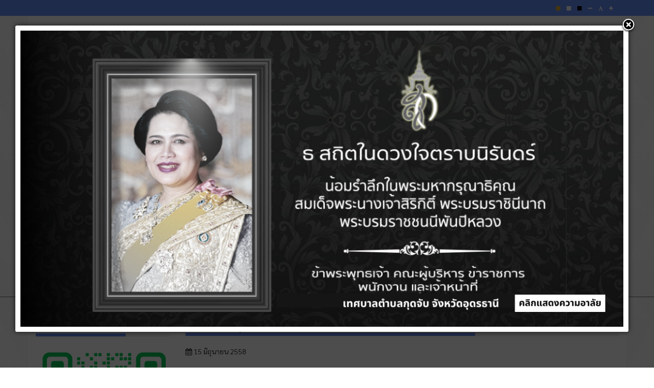

--- FILE ---
content_type: text/html; charset=utf-8
request_url: https://www.kudjub.go.th/form-download/37-2015-06-15-09-07-31.html
body_size: 16511
content:

<!DOCTYPE html>
<html lang="th-th" dir="ltr"
	  class='com_content view-article itemid-150 j39 mm-hover'>
<head>
<script src="//cdn.ckeditor.com/4.20.1/standard/ckeditor.js"></script>
	<base href="https://www.kudjub.go.th/form-download/37-2015-06-15-09-07-31.html" />
	<meta http-equiv="content-type" content="text/html; charset=utf-8" />
	<meta name="og:title" content="ผลิตภัณฑ์ชุมชน" />
	<meta name="og:type" content="article" />
	<meta name="og:url" content="https://www.kudjub.go.th/form-download/37-2015-06-15-09-07-31.html" />
	<meta name="og:site_name" content="เทศบาลตำบลกุดจับ" />
	<meta name="og:description" content="โครงการมาตรฐานผลิตภัณฑ์ชุมชน
ในสภาวการณ์ปัจจุบัน ผู้ประกอบการภายในประเทศมีอยู่หลายระดับ ทั้งที่เป็นผู้ประกอบการขนาดใหญ่ขนาดกลาง และขนาดย่อม ร่วมถึงผู้ผลิตในชุมชน ผู้ประกอบการบางรายสามารถผลิตสินค้าเพื่อส่งออกได้ แต่ยังมีผู้ประกอบการจำนวนมากที่เป็นผู้ประกอบการขนาดย่อมและผู้ผลิตในชุมชนที่ต้องการการพัฒนาและการส่งเสริมเพื่อยกระดับผลิตภัณฑ์ให้เป็นที่ยอมรับ กระทรวงตสาหกรรมจึงได้มอบหมายให้สำนักงานมาตรฐานผลิตภัณฑ์อุตสาหกรรมจัดทำโครงการมาตรฐานผลิตภัณฑ์ชุมชนขึ้นเพื่อเสริมสร้างให้ชุมชนนำภูมิปัญญาและทรัพยากรในท้องถิ่นมาผลิตเป็นผลิตภัณฑ์ที่มีคุณภาพ
โครงการมาตรฐานผลิตภัณฑ์ชุมชนให้การสนับสนุนในด้านการกำหนดมาตรฐานเพื่อใช้เป็นเกณฑ์ในการรับรองคุณภาพผลิตภัณฑ์ชุมชนให้เป็นที่ยอมรับและสามารถประกันคุณภาพให้ กับผู้บริโภคตลอดจนเป็นแนวทางที่เชื่อมโยงผลิตภัณฑ์จากชุมชนสู่ตลาดผู้บริโภคอย่างกว้างขวางทั้งในและต่างประเทศต่อไป
บทบาท สมอ. ตามโครงการ
บทบาท สมอ. ตามโครงการ
1. พิจารณากำหนด แก้ไข และยกเลิกมาตรฐานผลิตภัณฑ์ชุมชน
2. ให้การรับรองคุณภาพมาตรฐานผลิตภัณฑ์ชุมชนโดยการออกใบรับรองและการติดตามผลภายหลังได้การรับรองแล้ว
3. ส่งเสริม พัฒนา ประชาสัมพันธ์ เพื่อให้ข้อมูลและเพิ่มขีดความสามารถให้กับผู้ผลิตในชุมชน
4. แต่งตั้งคณะอนุกรรมการดำเนินการการตามที่ได้รับมอบหมาย
5. ติดตาม ประเมินผล และรายงานความก้าวหน้าการดำเนินงานให้กับคณะอนุกรรมการวิจัยพัฒนาคุณภาพ ผลิตภัณฑ์ และเทคโนโลยี ใน กอ.นตผ.แห่งชาติทราบทุกระยะ
6. ดำเนินการอื่น ๆ ที่เกี่ยวข้องตามที่กระทรวงอุตสาหกรรมมอบหมาย
วัตถุประสงค์
1. เป็นการนำภูมิปัญญาท้องถิ่นของไทยสู่สากล
2. ส่งเสริมและพัฒนาผลิตภัณฑ์ชุมชนที่เป็นเอกลักษณ์ของท้องถิ่น ให้มีคุณค่าและสามารถสร้างรายได้ให้แก่ชุมชน
3. ส่งเสริมและพัฒนาคุณภาพของผลิตภัณฑ์ชุมชนให้ได้รับการรับรอง และแสดงเครื่องหมายรับรอง
4. ส่งเสริมด้านการตลาดของผลิตภัณฑ์ให้เป็นที่ยอมรับอย่างแพร่หลายและสร้างความ มั่นใจให้กับผู้ผลิตระดับชุมชนในการทำผลิตภัณฑ์ที่มีคุณภาพ ตลอดจนผู้บริโภคทั้งในและต่างประเทศในการเลือกซื้อผลิตภัณฑ์ชุมชน
5. มุ่งเน้นให้มีการพัฒนาแบบยั่งยืน ยกระดับคุณภาพผลิตภัณฑ์ชุมชนให้เป็นไปตามมาตรฐาน และสอดคล้องตามนโยบายรัฐบาลในโครงการหนึ่งตำบล หนึ่งผลิตภัณฑ์" />
	<meta name="generator" content="Joomla! - Open Source Content Management" />
	<title>เทศบาลตำบลกุดจับ - ผลิตภัณฑ์ชุมชน</title>
	<link href="/templates/marvelic_abt/favicon.ico" rel="shortcut icon" type="image/vnd.microsoft.icon" />
	<link href="/templates/marvelic_abt/local/css/themes/blue/bootstrap.css" rel="stylesheet" type="text/css" />
	<link href="https://www.kudjub.go.th/plugins/system/floating_act_button/asset/css/materialize.min.css" rel="stylesheet" type="text/css" />
	<link href="https://cdnjs.cloudflare.com/ajax/libs/font-awesome/4.7.0/css/font-awesome.min.css" rel="stylesheet" type="text/css" />
	<link href="https://www.kudjub.go.th/plugins/content/pdf_embed/assets/css/style.css" rel="stylesheet" type="text/css" />
	<link href="https://www.kudjub.go.th/plugins/content/itpsocialbuttons/style.css" rel="stylesheet" type="text/css" />
	<link href="/media/system/css/modal.css?ec8045be72947dd77eb268c21b9fc37b" rel="stylesheet" type="text/css" />
	<link href="/templates/system/css/system.css" rel="stylesheet" type="text/css" />
	<link href="/templates/marvelic_abt/local/css/themes/blue/legacy-grid.css" rel="stylesheet" type="text/css" />
	<link href="/plugins/system/t3/base-bs3/fonts/font-awesome/css/font-awesome.min.css" rel="stylesheet" type="text/css" />
	<link href="/templates/marvelic_abt/local/css/themes/blue/template.css" rel="stylesheet" type="text/css" />
	<link href="/templates/marvelic_abt/local/css/themes/blue/megamenu.css" rel="stylesheet" type="text/css" />
	<link href="/templates/marvelic_abt/local/css/themes/blue/off-canvas.css" rel="stylesheet" type="text/css" />
	<link href="/templates/marvelic_abt/fonts/font-awesome/css/font-awesome.min.css" rel="stylesheet" type="text/css" />
	<link href="/templates/marvelic_abt/fonts/font-quark/css/stylesheet.css" rel="stylesheet" type="text/css" />
	<link href="https://www.kudjub.go.th/modules/mod_itpsocialbuttons/style.css" rel="stylesheet" type="text/css" />
	<link href="/plugins/system/gdpr/assets/css/cookieconsent.min.css" rel="stylesheet" type="text/css" />
	<style type="text/css">
 
	             	.navi{
	             		position:fixed !important;
	             		bottom:30px !important;right:30px !important;
	             		opacity: 0.9;
	             		
	             	}
	             	.navi:hover{
	             		opacity: 1;
	             	}
	             	.fixed-action-btn.navi ul{
	             		padding-left: 0px;
	             	}
	             	.btnclrm{
	             		background:#3672f5;
	             	}
	             	.btnclr1{
	             		background:#3f51b5;
	             	}
	             	.btnclr2{
	             		background:#32d600;
	             	}
	             	.btnclr3{
	             		background:#e91e63;
	             	}
	             	.btnclr4{
	             		background:#de7639;
	             	}
	             	
	             	.btn-floating:hover {
					    background-color: #1919d1;
					}

	              	.navi ul li{
	             		list-style: none;
	             	}
	               
#goog-gt-tt {display:none !important;}
.goog-te-banner-frame {display:none !important;}
.goog-te-menu-value:hover {text-decoration:none !important;}
body {top:0 !important;}
#google_translate_element2 {display:none!important;}

        a.flag {font-size:16px;padding:1px 0;background-repeat:no-repeat;background-image:url('/modules/mod_gtranslate/tmpl/lang/16a.png');}
        a.flag:hover {background-image:url('/modules/mod_gtranslate/tmpl/lang/16.png');}
        a.flag img {border:0;}
        a.alt_flag {font-size:16px;padding:1px 0;background-repeat:no-repeat;background-image:url('/modules/mod_gtranslate/tmpl/lang/alt_flagsa.png');}
        a.alt_flag:hover {background-image:url('/modules/mod_gtranslate/tmpl/lang/alt_flags.png');}
        a.alt_flag img {border:0;}
    div.cc-window.cc-floating{max-width:24em}@media(max-width: 639px){div.cc-window.cc-floating:not(.cc-center){max-width: none}}div.cc-window, span.cc-cookie-settings-toggler{font-size:16px}div.cc-revoke{font-size:16px}div.cc-settings-label,span.cc-cookie-settings-toggle{font-size:14px}div.cc-window.cc-banner{padding:1em 1.8em}div.cc-window.cc-floating{padding:2em 1.8em}input.cc-cookie-checkbox+span:before, input.cc-cookie-checkbox+span:after{border-radius:1px}div.cc-center,div.cc-floating,div.cc-checkbox-container,div.gdpr-fancybox-container div.fancybox-content,ul.cc-cookie-category-list li,fieldset.cc-service-list-title legend{border-radius:0px}div.cc-window a.cc-btn{border-radius:0px}
	</style>
	<script type="application/json" class="joomla-script-options new">{"csrf.token":"e0940fa6e791f0033da6f71e97531cd8","system.paths":{"root":"","base":""}}</script>
	<script src="https://www.kudjub.go.th/plugins/system/floating_act_button/asset/js/materialize.min.js" type="text/javascript"></script>
	<script src="/media/jui/js/jquery.min.js?ec8045be72947dd77eb268c21b9fc37b" type="text/javascript"></script>
	<script src="/media/jui/js/jquery-noconflict.js?ec8045be72947dd77eb268c21b9fc37b" type="text/javascript"></script>
	<script src="/media/jui/js/jquery-migrate.min.js?ec8045be72947dd77eb268c21b9fc37b" type="text/javascript"></script>
	<script src="/media/system/js/caption.js?ec8045be72947dd77eb268c21b9fc37b" type="text/javascript"></script>
	<script src="/plugins/system/t3/base-bs3/bootstrap/js/bootstrap.js?ec8045be72947dd77eb268c21b9fc37b" type="text/javascript"></script>
	<script src="/media/system/js/mootools-core.js?ec8045be72947dd77eb268c21b9fc37b" type="text/javascript"></script>
	<script src="/media/system/js/core.js?ec8045be72947dd77eb268c21b9fc37b" type="text/javascript"></script>
	<script src="/media/system/js/mootools-more.js?ec8045be72947dd77eb268c21b9fc37b" type="text/javascript"></script>
	<script src="/media/system/js/modal.js?ec8045be72947dd77eb268c21b9fc37b" type="text/javascript"></script>
	<script src="/plugins/system/t3/base-bs3/js/jquery.tap.min.js" type="text/javascript"></script>
	<script src="/plugins/system/t3/base-bs3/js/off-canvas.js" type="text/javascript"></script>
	<script src="/plugins/system/t3/base-bs3/js/script.js" type="text/javascript"></script>
	<script src="/plugins/system/t3/base-bs3/js/menu.js" type="text/javascript"></script>
	<script src="/plugins/system/t3/base-bs3/js/nav-collapse.js" type="text/javascript"></script>
	<script src="/plugins/system/gdpr/assets/js/cookieconsent.min.js" type="text/javascript" defer="defer"></script>
	<script src="/plugins/system/gdpr/assets/js/init.js" type="text/javascript" defer="defer"></script>
	<script src="/plugins/system/cleantalkantispam/js/ct-functions.js?1769770205" type="text/javascript"></script>
	<script src="https://moderate.cleantalk.org/ct-bot-detector-wrapper.js" type="text/javascript"></script>
	<script src="/plugins/system/cleantalkantispam/js/ct-external.js?1769770205" type="text/javascript"></script>
	<script type="text/javascript">


	        	document.addEventListener('DOMContentLoaded', function() {
			      	var elems = document.querySelectorAll('.fixed-action-btn');
			      	var instances = M.FloatingActionButton.init(elems, {
			        	direction: 'left',
			        	hoverEnabled: false,
			      	});
				});

	        jQuery(window).on('load',  function() {
				new JCaption('img.caption');
			});jQuery(function($){ initTooltips(); $("body").on("subform-row-add", initTooltips); function initTooltips (event, container) { container = container || document;$(container).find(".hasTooltip").tooltip({"html": true,"container": "body"});} });
		jQuery(function($) {
			SqueezeBox.initialize({});
			initSqueezeBox();
			$(document).on('subform-row-add', initSqueezeBox);

			function initSqueezeBox(event, container)
			{
				SqueezeBox.assign($(container || document).find('a.modal').get(), {
					parse: 'rel'
				});
			}
		});

		window.jModalClose = function () {
			SqueezeBox.close();
		};

		// Add extra modal close functionality for tinyMCE-based editors
		document.onreadystatechange = function () {
			if (document.readyState == 'interactive' && typeof tinyMCE != 'undefined' && tinyMCE)
			{
				if (typeof window.jModalClose_no_tinyMCE === 'undefined')
				{
					window.jModalClose_no_tinyMCE = typeof(jModalClose) == 'function'  ?  jModalClose  :  false;

					jModalClose = function () {
						if (window.jModalClose_no_tinyMCE) window.jModalClose_no_tinyMCE.apply(this, arguments);
						tinyMCE.activeEditor.windowManager.close();
					};
				}

				if (typeof window.SqueezeBoxClose_no_tinyMCE === 'undefined')
				{
					if (typeof(SqueezeBox) == 'undefined')  SqueezeBox = {};
					window.SqueezeBoxClose_no_tinyMCE = typeof(SqueezeBox.close) == 'function'  ?  SqueezeBox.close  :  false;

					SqueezeBox.close = function () {
						if (window.SqueezeBoxClose_no_tinyMCE)  window.SqueezeBoxClose_no_tinyMCE.apply(this, arguments);
						tinyMCE.activeEditor.windowManager.close();
					};
				}
			}
		};
		function popupAnywherecloseWindow(){
				SqueezeBox.close();
			}
			
	window.addEvent("load", function() {
	SqueezeBox.open('https://www.kudjub.go.th/images/banners/q-9.png',{handler: 'image', onUpdate:function(){setTimeout('popupAnywherecloseWindow();',5000);$('sbox-content').addEvent('click', function(){parent.window.location.href='https://kudjub.go.th/q9.html';});}});
	});var gdprConfigurationOptions = { complianceType: 'opt-in',
																			  cookieConsentLifetime: 365,
																			  cookieConsentSamesitePolicy: '',
																			  cookieConsentSecure: 0,
																			  disableFirstReload: 0,
																	  		  blockJoomlaSessionCookie: 1,
																			  blockExternalCookiesDomains: 0,
																			  externalAdvancedBlockingModeCustomAttribute: '',
																			  allowedCookies: '',
																			  blockCookieDefine: 1,
																			  autoAcceptOnNextPage: 0,
																			  revokable: 1,
																			  lawByCountry: 0,
																			  checkboxLawByCountry: 0,
																			  blockPrivacyPolicy: 0,
																			  cacheGeolocationCountry: 1,
																			  countryAcceptReloadTimeout: 1000,
																			  usaCCPARegions: null,
																			  dismissOnScroll: 0,
																			  dismissOnTimeout: 0,
																			  containerSelector: 'body',
																			  hideOnMobileDevices: 0,
																			  autoFloatingOnMobile: 0,
																			  autoFloatingOnMobileThreshold: 1024,
																			  autoRedirectOnDecline: 0,
																			  autoRedirectOnDeclineLink: '',
																			  showReloadMsg: 0,
																			  showReloadMsgText: 'Applying preferences and reloading the page...',
																			  defaultClosedToolbar: 0,
																			  toolbarLayout: 'basic',
																			  toolbarTheme: 'block',
																			  toolbarButtonsTheme: 'decline_first',
																			  revocableToolbarTheme: 'basic',
																			  toolbarPosition: 'bottom',
																			  toolbarCenterTheme: 'compact',
																			  revokePosition: 'revoke-top',
																			  toolbarPositionmentType: 1,
																			  positionCenterSimpleBackdrop: 0,
																			  positionCenterBlurEffect: 0,
																			  preventPageScrolling: 0,
																			  popupEffect: 'fade',
																			  popupBackground: '#3baedb',
																			  popupText: '#ffffff',
																			  popupLink: '#ffffff',
																			  buttonBackground: '#ffffff',
																			  buttonBorder: '#ffffff',
																			  buttonText: '#000000',
																			  highlightOpacity: '100',
																			  highlightBackground: '#333333',
																			  highlightBorder: '#ffffff',
																			  highlightText: '#ffffff',
																			  highlightDismissBackground: '#333333',
																		  	  highlightDismissBorder: '#ffffff',
																		 	  highlightDismissText: '#ffffff',
																			  hideRevokableButton: 0,
																			  hideRevokableButtonOnscroll: 0,
																			  customRevokableButton: 0,
																			  customRevokableButtonAction: 0,
																			  headerText: '<p>Cookies used on the website!</p>',
																			  messageText: 'เว็บไซต์นี้ใช้คุกกี้เพื่อให้แน่ใจว่าคุณได้รับประสบการณ์ที่ดีที่สุดบนเว็บไซต์ของเรา',
																			  denyMessageEnabled: 0, 
																			  denyMessage: 'You have declined cookies, to ensure the best experience on this website please consent the cookie usage.',
																			  placeholderBlockedResources: 0, 
																			  placeholderBlockedResourcesAction: '',
																	  		  placeholderBlockedResourcesText: 'You must accept cookies and reload the page to view this content',
																			  placeholderIndividualBlockedResourcesText: 'You must accept cookies from {domain} and reload the page to view this content',
																			  placeholderIndividualBlockedResourcesAction: 0,
																			  placeholderOnpageUnlock: 0,
																			  scriptsOnpageUnlock: 0,
																			  dismissText: 'Got it!',
																			  allowText: 'Allow cookies',
																			  denyText: 'Decline',
																			  cookiePolicyLinkText: 'Cookie policy',
																			  cookiePolicyLink: 'javascript:void(0)',
																			  cookiePolicyRevocableTabText: 'Cookie policy',
																			  privacyPolicyLinkText: 'Privacy policy',
																			  privacyPolicyLink: 'javascript:void(0)',
																			  enableGdprBulkConsent: 0,
																			  enableCustomScriptExecGeneric: 0,
																			  customScriptExecGeneric: '',
																			  categoriesCheckboxTemplate: 'cc-checkboxes-light',
																			  toggleCookieSettings: 0,
																			  toggleCookieSettingsLinkedView: 0,
 																			  toggleCookieSettingsLinkedViewSefLink: '/component/gdpr/',
																	  		  toggleCookieSettingsText: '<span class="cc-cookie-settings-toggle">Settings <span class="cc-cookie-settings-toggler">&#x25EE;</span></span>',
																			  toggleCookieSettingsButtonBackground: '#333333',
																			  toggleCookieSettingsButtonBorder: '#ffffff',
																			  toggleCookieSettingsButtonText: '#ffffff',
																			  showLinks: 0,
																			  blankLinks: '_blank',
																			  autoOpenPrivacyPolicy: 0,
																			  openAlwaysDeclined: 1,
																			  cookieSettingsLabel: 'Cookie settings:',
															  				  cookieSettingsDesc: 'Choose which kind of cookies you want to disable by clicking on the checkboxes. Click on a category name for more informations about used cookies.',
																			  cookieCategory1Enable: 0,
																			  cookieCategory1Name: 'Necessary',
																			  cookieCategory1Locked: 0,
																			  cookieCategory2Enable: 0,
																			  cookieCategory2Name: 'Preferences',
																			  cookieCategory2Locked: 0,
																			  cookieCategory3Enable: 0,
																			  cookieCategory3Name: 'Statistics',
																			  cookieCategory3Locked: 0,
																			  cookieCategory4Enable: 0,
																			  cookieCategory4Name: 'Marketing',
																			  cookieCategory4Locked: 0,
																			  cookieCategoriesDescriptions: {},
																			  alwaysReloadAfterCategoriesChange: 0,
																			  preserveLockedCategories: 0,
																			  reloadOnfirstDeclineall: 0,
																			  trackExistingCheckboxSelectors: '',
															  		  		  trackExistingCheckboxConsentLogsFormfields: 'name,email,subject,message',
																			  allowallShowbutton: 0,
																			  allowallText: 'Allow all cookies',
																			  allowallButtonBackground: '#ffffff',
																			  allowallButtonBorder: '#ffffff',
																			  allowallButtonText: '#000000',
																			  allowallButtonTimingAjax: 'fast',
																			  includeAcceptButton: 0,
																			  trackConsentDate: 0,
																			  optoutIndividualResources: 0,
																			  blockIndividualResourcesServerside: 0,
																			  disableSwitchersOptoutCategory: 0,
																			  allowallIndividualResources: 1,
																			  blockLocalStorage: 0,
																			  blockSessionStorage: 0,
																			  externalAdvancedBlockingModeTags: 'iframe,script,img,source,link',
																			  enableCustomScriptExecCategory1: 0,
																			  customScriptExecCategory1: '',
																			  enableCustomScriptExecCategory2: 0,
																			  customScriptExecCategory2: '',
																			  enableCustomScriptExecCategory3: 0,
																			  customScriptExecCategory3: '',
																			  enableCustomScriptExecCategory4: 0,
																			  customScriptExecCategory4: '',
																			  debugMode: 0
																		};var gdpr_ajax_livesite='https://www.kudjub.go.th/';var gdpr_enable_log_cookie_consent=1;
				const ctPublicData = {
					typeOfCookie: "simple_cookies"
				}
			var ct_setcookie = 1;ctSetCookie("ct_checkjs", "581126157", "0");
	</script>

	
<!-- META FOR IOS & HANDHELD -->
	<meta name="viewport" content="width=device-width, initial-scale=1.0, maximum-scale=1.0, user-scalable=no"/>
	<style type="text/stylesheet">
		@-webkit-viewport   { width: device-width; }
		@-moz-viewport      { width: device-width; }
		@-ms-viewport       { width: device-width; }
		@-o-viewport        { width: device-width; }
		@viewport           { width: device-width; }
	</style>
	<script type="text/javascript">
		//<![CDATA[
		if (navigator.userAgent.match(/IEMobile\/10\.0/)) {
			var msViewportStyle = document.createElement("style");
			msViewportStyle.appendChild(
				document.createTextNode("@-ms-viewport{width:auto!important}")
			);
			document.getElementsByTagName("head")[0].appendChild(msViewportStyle);
		}
		//]]>
	</script>
<meta name="HandheldFriendly" content="true"/>
<meta name="apple-mobile-web-app-capable" content="YES"/>
<!-- //META FOR IOS & HANDHELD -->



<!-- ACCESSIBILITY STYLE -->
<link rel="stylesheet" type="text/css" href="/templates/marvelic_abt/css/accessibility-style/default-style.css" />
<link rel="alternate stylesheet" type="text/css" media="screen" title="yellow-black" href="/templates/marvelic_abt/css/accessibility-style/yellow-black.css" />
<link rel="alternate stylesheet" type="text/css" media="screen" title="black-white" href="/templates/marvelic_abt/css/accessibility-style/black-white.css" />
<script src="/templates/marvelic_abt/js/styleswitch.js" type="text/javascript"></script>
<script type="text/javascript" language="javascript" src="/templates/marvelic_abt/js/jstorage.js"></script>
<script type="text/javascript" language="javascript" src="/templates/marvelic_abt/js/jquery.jfontsize-2.0.js"></script>
<!-- //ACCESSIBILITY STYLE -->



<!-- Le HTML5 shim and media query for IE8 support -->
<!--[if lt IE 9]>
<script src="//html5shim.googlecode.com/svn/trunk/html5.js"></script>
<script type="text/javascript" src="/plugins/system/t3/base-bs3/js/respond.min.js"></script>
<![endif]-->

<!-- You can add Google Analytics here or use T3 Injection feature -->
<style>
@import url('https://fonts.googleapis.com/css2?family=Sarabun');
</style>
</head>
<body>
<!-- Messenger ปลั๊กอินแชท Code -->
    <div id="fb-root"></div>

    <!-- Your ปลั๊กอินแชท code -->
    <div id="fb-customer-chat" class="fb-customerchat">
    </div>

    <script>
      var chatbox = document.getElementById('fb-customer-chat');
      chatbox.setAttribute("page_id", "377970662278017");
      chatbox.setAttribute("attribution", "biz_inbox");
    </script>

    <!-- Your SDK code -->
    <script>
      window.fbAsyncInit = function() {
        FB.init({
          xfbml            : true,
          version          : 'v12.0'
        });
      };

      (function(d, s, id) {
        var js, fjs = d.getElementsByTagName(s)[0];
        if (d.getElementById(id)) return;
        js = d.createElement(s); js.id = id;
        js.src = 'https://connect.facebook.net/en_US/sdk/xfbml.customerchat.js';
        fjs.parentNode.insertBefore(js, fjs);
      }(document, 'script', 'facebook-jssdk'));
    </script>

<div class="t3-wrapper"> <!-- Need this wrapper for off-canvas menu. Remove if you don't use of-canvas -->

  

<!-- TOP BAR -->
					<!-- ACCESSIBILITY CODE -->
			<nav id="accessibility-bar" class="navbar-fixed-top">
			  <div class="top-bar">
			  	<div class="container">
			  		<div class="row">
			     	 <div class="col-xs-12">
			          <ul class="accessibility-box nav nav-pills pull-right">
			            			            <li><a title="Change to yellow on black style" href="javascript:chooseStyle('yellow-black', 60)"><span class="fa fa-stop box-orange"></span></a></li>			            
			            <li><a title="Reset to default style" href="javascript:chooseStyle('none', 60)" checked="checked"><span class="fa fa-stop box-white"></span></a></li>
			            <li><a title="Change to black on white style" href="javascript:chooseStyle('black-white', 60)"><span class="fa fa-stop box-black"></span></a></li>
			            			            			            			            			            <li><a title="Change decrease font size" class="jfontsize-button" id="fontsize-minus" href="#" accesskey="D"><span class="fa fa-minus"></span></a></li>
			            <li><a title="Reset font size" class="jfontsize-button" id="fontsize-default" href="#" accesskey="Z"><span class="fa fa-font"></span></a></li>
			            <li><a title="Change increase font size" class="jfontsize-button" id="fontsize-plus" href="#" accesskey="A"><span class="fa fa-plus"></span></a></li>
			            			          </ul>
			      	</div>
			       </div>
			  	</div>
			  </div>
			</nav>
			<script type="text/javascript" language="javascript">
			  jQuery('.htmlbody').jfontsize({
			    btnMinusClasseId: '#fontsize-minus', // Defines the class or id of the decrease button
			    btnDefaultClasseId: '#fontsize-default', // Defines the class or id of default size button
			    btnPlusClasseId: '#fontsize-plus', // Defines the class or id of the increase button
			    btnMinusMaxHits: 1, // How many times the size can be decreased
			    btnPlusMaxHits: 3, // How many times the size can be increased
			    sizeChange: 3 // Defines the range of change in pixels
			  });
			</script>
			<!-- //ACCESSIBILITY CODE -->
		

<!-- HEADER -->
<header id="t3-header" class="container t3-header body-bg">
	<div class="row">

		<!-- LOGO -->
		<div class="col-xs-12 col-sm-12 logo">
			<div class="logo-image">
				<a href="/" title="เทศบาลตำบลกุดจับ">
											<img class="logo-img img-responsive" src="/images/abt/main/KJcover.png" alt="เทศบาลตำบลกุดจับ" />
															<span>เทศบาลตำบลกุดจับ</span>
				</a>
				<small class="site-slogan"></small>
			</div>
		</div>
		<!-- //LOGO -->

			</div>
</header>
<!-- //HEADER -->

  
<!-- MAIN NAVIGATION -->
<nav id="t3-mainnav" class="wrap navbar navbar-default t3-mainnav">
	<div class="container">
		<!-- Brand and toggle get grouped for better mobile display -->
		<div class="navbar-header">
											<button type="button" class="navbar-toggle" data-toggle="collapse" data-target=".t3-navbar-collapse">
					<span class="fa fa-bars"></span>
				</button>
					</div>
					<div class="t3-navbar-collapse navbar-collapse collapse"></div>
				<div class="t3-navbar navbar-collapse collapse">
			<div  class="t3-megamenu"  data-responsive="true">
<ul itemscope itemtype="http://www.schema.org/SiteNavigationElement" class="nav navbar-nav level0">
<li itemprop='name' class="home" data-id="101" data-level="1" data-class="home" data-xicon="fa fa-home">
<a itemprop='url' class="" href="/"   data-target="#"><span class="fa fa-home"></span>Home </a>

</li>
<li itemprop='name' class="dropdown mega" data-id="114" data-level="1">
<a itemprop='url' class=" dropdown-toggle" href="/2015-05-20-04-22-08.html"   data-target="#" data-toggle="dropdown">ข่าวประชาสัมพันธ์ <em class="caret"></em></a>

<div class="nav-child dropdown-menu mega-dropdown-menu"  ><div class="mega-dropdown-inner">
<div class="row">
<div class="col-xs-12 mega-col-nav" data-width="12"><div class="mega-inner">
<ul itemscope itemtype="http://www.schema.org/SiteNavigationElement" class="mega-nav level1">
<li itemprop='name'  data-id="208" data-level="2">
<a itemprop='url' class="" href="/2015-05-20-04-22-08/ลงนามถวายพระพร.html"   data-target="#">ลงนามถวายพระพร </a>

</li>
<li itemprop='name'  data-id="242" data-level="2">
<a itemprop='url' class="" href="/2015-05-20-04-22-08/ประกาศเทศบาลตำบลกุดจับ.html"   data-target="#">ประกาศเทศบาลตำบลกุดจับ </a>

</li>
</ul>
</div></div>
</div>
</div></div>
</li>
<li itemprop='name'  data-id="115" data-level="1">
<a itemprop='url' class="" href="/information-purchases.html"   data-target="#">ข่าวจัดซื้อจัดจ้าง </a>

</li>
<li itemprop='name' class="dropdown mega" data-id="118" data-level="1">
<a itemprop='url' class=" dropdown-toggle" href="/complaints.html"   data-target="#" data-toggle="dropdown">รับเรื่องร้องเรียน <em class="caret"></em></a>

<div class="nav-child dropdown-menu mega-dropdown-menu"  ><div class="mega-dropdown-inner">
<div class="row">
<div class="col-xs-12 mega-col-nav" data-width="12"><div class="mega-inner">
<ul itemscope itemtype="http://www.schema.org/SiteNavigationElement" class="mega-nav level1">
<li itemprop='name'  data-id="338" data-level="2">
<a itemprop='url' class="" href="/complaints/risk-way.html"   data-target="#">ร้องเรียนทุจริตและประพฤติมิชอบ </a>

</li>
</ul>
</div></div>
</div>
</div></div>
</li>
<li itemprop='name'  data-id="222" data-level="1">
<a itemprop='url' class="" href="/council.html"   data-target="#">กิจการสภา </a>

</li>
<li itemprop='name'  data-id="296" data-level="1">
<a itemprop='url' class="" href="/e-service-all.html"   data-target="#">E-Service </a>

</li>
<li itemprop='name'  data-id="119" data-level="1">
<a itemprop='url' class="" href="/contact.html"   data-target="#">ติดต่อเรา </a>

</li>
<li itemprop='name'  data-id="324" data-level="1">
<a itemprop='url' class="" href="/q-awebboard.html"   data-target="#">เว็บบอร์ด </a>

</li>
<li itemprop='name'  data-id="666" data-level="1">
<a itemprop='url' class="" href="/q9.html"   data-target="#">แสดงความอาลัยฯ </a>

</li>
</ul>
</div>

		</div>
	</div>
</nav>
<!-- //MAIN NAVIGATION -->


  
<div id="t3-mainbody" class="container t3-mainbody body-bg">
	<div class="row">

		<!-- MAIN CONTENT -->
		<div id="t3-content" class="t3-content col-xs-12 col-sm-8 col-sm-push-4 col-md-9 col-md-push-3">
						<div class="item-page" itemscope itemtype="http://schema.org/Article">
	<meta itemprop="inLanguage" content="th-TH" />
	

		
			<div class="page-header">
		<h2 itemprop="name">
							ผลิตภัณฑ์ชุมชน					</h2>
							</div>
					
				<dl class="article-info  muted">

		
			<dt class="article-info-term">
													รายละเอียด							</dt>

			
			
			
										<dd class="published hasTooltip" title="เผยแพร่เมื่อ: ">
				<i class="fa fa-calendar"></i>
				<time datetime="2015-06-15T16:07:31+07:00" itemprop="datePublished">
					15 มิถุนายน 2558          <meta  itemprop="datePublished" content="2015-06-15T16:07:31+07:00" />
          <meta  itemprop="dateModified" content="2015-06-15T16:07:31+07:00" />
				</time>
			</dd>
					
					
			
						</dl>
	
	
		
								<div itemprop="articleBody" class="articleBody_p">
		<p>โครงการมาตรฐานผลิตภัณฑ์ชุมชน</p>
<p>ในสภาวการณ์ปัจจุบัน ผู้ประกอบการภายในประเทศมีอยู่หลายระดับ ทั้งที่เป็นผู้ประกอบการขนาดใหญ่ขนาดกลาง และขนาดย่อม ร่วมถึงผู้ผลิตในชุมชน ผู้ประกอบการบางรายสามารถผลิตสินค้าเพื่อส่งออกได้ แต่ยังมีผู้ประกอบการจำนวนมากที่เป็นผู้ประกอบการขนาดย่อมและผู้ผลิตในชุมชนที่ต้องการการพัฒนาและการส่งเสริมเพื่อยกระดับผลิตภัณฑ์ให้เป็นที่ยอมรับ กระทรวงตสาหกรรมจึงได้มอบหมายให้สำนักงานมาตรฐานผลิตภัณฑ์อุตสาหกรรมจัดทำโครงการมาตรฐานผลิตภัณฑ์ชุมชนขึ้นเพื่อเสริมสร้างให้ชุมชนนำภูมิปัญญาและทรัพยากรในท้องถิ่นมาผลิตเป็นผลิตภัณฑ์ที่มีคุณภาพ</p>
<p>โครงการมาตรฐานผลิตภัณฑ์ชุมชนให้การสนับสนุนในด้านการกำหนดมาตรฐานเพื่อใช้เป็นเกณฑ์ในการรับรองคุณภาพผลิตภัณฑ์ชุมชนให้เป็นที่ยอมรับและสามารถประกันคุณภาพให้ กับผู้บริโภคตลอดจนเป็นแนวทางที่เชื่อมโยงผลิตภัณฑ์จากชุมชนสู่ตลาดผู้บริโภคอย่างกว้างขวางทั้งในและต่างประเทศต่อไป</p>
<p>บทบาท สมอ. ตามโครงการ</p>
<p><strong>บทบาท สมอ. ตามโครงการ</strong></p>
<p>1. พิจารณากำหนด แก้ไข และยกเลิกมาตรฐานผลิตภัณฑ์ชุมชน</p>
<p>2. ให้การรับรองคุณภาพมาตรฐานผลิตภัณฑ์ชุมชนโดยการออกใบรับรองและการติดตามผลภายหลังได้การรับรองแล้ว</p>
<p>3. ส่งเสริม พัฒนา ประชาสัมพันธ์ เพื่อให้ข้อมูลและเพิ่มขีดความสามารถให้กับผู้ผลิตในชุมชน</p>
<p>4. แต่งตั้งคณะอนุกรรมการดำเนินการการตามที่ได้รับมอบหมาย</p>
<p>5. ติดตาม ประเมินผล และรายงานความก้าวหน้าการดำเนินงานให้กับคณะอนุกรรมการวิจัยพัฒนาคุณภาพ ผลิตภัณฑ์ และเทคโนโลยี ใน กอ.นตผ.แห่งชาติทราบทุกระยะ</p>
<p>6. ดำเนินการอื่น ๆ ที่เกี่ยวข้องตามที่กระทรวงอุตสาหกรรมมอบหมาย</p>
<p><strong>วัตถุประสงค์</strong></p>
<p>1. เป็นการนำภูมิปัญญาท้องถิ่นของไทยสู่สากล</p>
<p>2. ส่งเสริมและพัฒนาผลิตภัณฑ์ชุมชนที่เป็นเอกลักษณ์ของท้องถิ่น ให้มีคุณค่าและสามารถสร้างรายได้ให้แก่ชุมชน</p>
<p>3. ส่งเสริมและพัฒนาคุณภาพของผลิตภัณฑ์ชุมชนให้ได้รับการรับรอง และแสดงเครื่องหมายรับรอง</p>
<p>4. ส่งเสริมด้านการตลาดของผลิตภัณฑ์ให้เป็นที่ยอมรับอย่างแพร่หลายและสร้างความ มั่นใจให้กับผู้ผลิตระดับชุมชนในการทำผลิตภัณฑ์ที่มีคุณภาพ ตลอดจนผู้บริโภคทั้งในและต่างประเทศในการเลือกซื้อผลิตภัณฑ์ชุมชน</p>
<p>5. มุ่งเน้นให้มีการพัฒนาแบบยั่งยืน ยกระดับคุณภาพผลิตภัณฑ์ชุมชนให้เป็นไปตามมาตรฐาน และสอดคล้องตามนโยบายรัฐบาลในโครงการหนึ่งตำบล หนึ่งผลิตภัณฑ์</p> <div class="itp-social-buttons-box"><div class="itp-sbb-nl"><div class="itp-sb-center"><a href="https://www.facebook.com/sharer.php?u=https%3A%2F%2Fwww.kudjub.go.th%2Fform-download%2F37-2015-06-15-09-07-31.html&amp;t=%E0%B8%9C%E0%B8%A5%E0%B8%B4%E0%B8%95%E0%B8%A0%E0%B8%B1%E0%B8%93%E0%B8%91%E0%B9%8C%E0%B8%8A%E0%B8%B8%E0%B8%A1%E0%B8%8A%E0%B8%99" title="Submit to Facebook" target="blank"><img src="https://www.kudjub.go.th/plugins/content/itpsocialbuttons/images/circular32/facebook.png" alt="Submit to Facebook" /></a><a href="https://plus.google.com/share?url=https%3A%2F%2Fwww.kudjub.go.th%2Fform-download%2F37-2015-06-15-09-07-31.html" title="Submit to Google Plus" target="blank" ><img src="https://www.kudjub.go.th/plugins/content/itpsocialbuttons/images/circular32/google.png" alt="Submit to Google Plus" /></a><a href="https://twitter.com/share?text=%E0%B8%9C%E0%B8%A5%E0%B8%B4%E0%B8%95%E0%B8%A0%E0%B8%B1%E0%B8%93%E0%B8%91%E0%B9%8C%E0%B8%8A%E0%B8%B8%E0%B8%A1%E0%B8%8A%E0%B8%99&amp;url=https%3A%2F%2Fwww.kudjub.go.th%2Fform-download%2F37-2015-06-15-09-07-31.html" title="Submit to Twitter" target="blank"><img src="https://www.kudjub.go.th/plugins/content/itpsocialbuttons/images/circular32/twitter.png" alt="Submit to Twitter" /></a><a href="/component/mailto/?tmpl=component&amp;template=marvelic_abt&amp;link=f8a776aa4b8071cdf42136f8c6eace286e3ac6f3" title="อีเมล" onclick="window.open(this.href,'win2','width=400,height=350,menubar=yes,resizable=yes'); return false;"><img src="/images/abt/social/mail.png" alt="Share with friends" title="Share with friends" /></a><a href="#" onclick="window.print();return false;"><img src="/images/abt/social/print.png" alt="Print this page" title="Print this page" /></a></div><div class="itp-sb-clear-both"></div></div></div>	</div>

	
						</div>


		</div>
		<!-- //MAIN CONTENT -->

		<!-- SIDEBAR LEFT -->
		<div class="t3-sidebar t3-sidebar-left col-xs-12 col-sm-4 col-sm-pull-8 col-md-3 col-md-pull-9 ">
			<div class="t3-module module " id="Mod178"><div class="module-inner"><h3 class="module-title "><span>line official Account</span></h3><div class="module-ct">

<div class="custom"  >
	<p><img src="https://qr-official.line.me/gs/M_400mfiuq_GW.png?oat_content=qr" width="268" height="268" /></p>
<p><a href="https://lin.ee/LcPkcnz"><img src="https://scdn.line-apps.com/n/line_add_friends/btn/th.png" alt="เพิ่มเพื่อน" width="242" height="75" border="0" /></a></p></div>
</div></div></div><div class="t3-module module " id="Mod91"><div class="module-inner"><h3 class="module-title "><span>เกี่ยวกับหน่วยงาน</span></h3><div class="module-ct"><ul class="nav menu">
<li class="item-120"><a href="/" >หน้าหลัก</a></li><li class="item-121"><a href="/history.html" >ประวัติความเป็นมา</a></li><li class="item-122"><a href="/information-base.html" >สภาพและข้อมูลพื้นฐาน</a></li><li class="item-123"><a href="/2015-05-20-04-27-04.html" >อำนาจหน้าที่</a></li><li class="item-124"><a href="/2015-05-20-04-27-30.html" >โครงสร้างองค์กร</a></li><li class="item-125"><a href="/vision-mission.html" >วิสัยทัศน์/พันธกิจ</a></li><li class="item-126"><a href="/management-policies.html" >นโยบายการบริหารงาน</a></li><li class="item-278"><a href="/social-network.html" >Social Network</a></li><li class="item-540"><a href="/manual-01-01-16-11-66.html" >รายงานผลคะแนนประเมินคุณธรรมและความโปร่งใส (ita)2566</a></li><li class="item-482"><a href="/manual-35.html" >ประกาศนียบัตรเชิดชูเกียรติ ITA ประจำปีงบประมาณ พ.ศ.2565 ระดับ AA</a></li><li class="item-399"><a href="/ประกาศนียบัตรเชิดชูเกียรติ-ita-ประจำปีงบประมาณ-พ-ศ-2564-ระดับ-aa.html" >ประกาศนียบัตรเชิดชูเกียรติ ITA ประจำปีงบประมาณ พ.ศ.2564  ระดับ  AA</a></li><li class="item-279"><a href="/รายงานผลการสำรวจความพึงพอใจการให้บริการ.html" >การสำรวจความพึงพอใจการให้บริการ</a></li><li class="item-361"><a href="/การเปิดโอกาสให้เกิดการมีส่วนร่วม.html" >การเปิดโอกาสให้เกิดการมีส่วนร่วม</a></li></ul>
</div></div></div><div class="t3-module module " id="Mod180"><div class="module-inner"><h3 class="module-title "><span>องค์กรแห่งการเรียนรู้</span></h3><div class="module-ct"><ul class="nav menu">
<li class="item-607"><a href="/km-inside.html" >องค์ความรู้ภายในองค์กร</a></li><li class="item-609"><a href="/km-mean.html" >ความหมายขององค์ความรู้</a></li><li class="item-610"><a href="/writing.html" >เทคนิคการเขียนหนังสือราชการ</a></li><li class="item-612"><a href="/write-report.html" >การเขียนรายงานการประชุม</a></li><li class="item-618"><a href="/km-outside.html" >องค์ความรู้ภายนอกองค์กร</a></li><li class="item-611"><a href="/old.html" >สวัสดิการผู้สูงอายุ/ผู้พิการ</a></li><li class="item-608"><a href="/handbook-buy.html" >คู่มือการปฏิบัติการ ตามพระราชบัญญัติจัดซื้อจัดจ้าง</a></li><li class="item-614"><a href="/handbook-money.html" >คู่มือการปฏิบัติการ ด้านการเงินและบัญชี</a></li><li class="item-613"><a href="/handbook-saraban.html" >คู่มือการปฏิบัติงานธุรการและงานสารบรรณ</a></li><li class="item-615"><a href="/up.html" >คู่มือการปฏิบัติการ การเลื่อนระดับ</a></li><li class="item-616"><a href="/pay-paid.html" >รูปแบบและการจำแนกประเภทรายรับ-รายจ่าย</a></li><li class="item-617"><a href="/plan-people.html" >นโยบายและแผนพัฒนาบุคลากร</a></li></ul>
</div></div></div><div class="t3-module module " id="Mod177"><div class="module-inner"><h3 class="module-title "><span>แผนที่นโยบายผู้บริหารประจำปี</span></h3><div class="module-ct"><ul class="nav menu">
<li class="item-480"><a href="/ot-2.html" target="_blank" >นโยบายในปี 2566</a></li></ul>
</div></div></div><div class="t3-module module " id="Mod157"><div class="module-inner"><h3 class="module-title "><span>9.1 ข้อมูลพื้นฐาน </span></h3><div class="module-ct"><ul class="nav menu">
<li class="item-401"><a href="/manual-90.html" >โครงสร้างองค์กร</a></li><li class="item-407"><a href="/manual-38.html" >ข้อมูลผู้บริหาร</a></li><li class="item-409"><a href="/manual-87.html" >อำนาจหน้าที่ 67</a></li><li class="item-410"><a href="/แผนพัฒนาท้องถิ่นห้าปี-พ-ศ-2561-2565.html" >แผนพัฒนาท้องถิ่นห้าปี (พ.ศ.2561-2565)</a></li><li class="item-411"><a href="/ข้อมูลการติดต่อ.html" >ข้อมูลการติดต่อและสภาพและข้อมูลพื้นฐาน</a></li><li class="item-550"><a href="/manual-01-01-5-11-65.html" >สถิติการให้บริการ ประจำปีงบประมาณ 2566</a></li></ul>
</div></div></div><div class="t3-module module " id="Mod158"><div class="module-inner"><h3 class="module-title "><span>9.2 การบริหารงาน</span></h3><div class="module-ct"><ul class="nav menu">
<li class="item-402"><a href="/แผนดำเนินงานประจำปี.html" >แผนการดำเนินงานประจำปี 2564</a></li><li class="item-403"><a href="/แผนการดำเนินงานประจำปี-2565.html" >แผนการดำเนินงานประจำปี 2565</a></li><li class="item-414"><a href="/สรุป-รายงานผลการติดตามและประเมินผลแผนพัฒนาท้องถิ่น-ปี-2561-2565-ประจำปีงบประมาณ-2564.html" >สรุป รายงานผลการติดตามและประเมินผลแผนพัฒนาท้องถิ่น ปี 2561-2565 ประจำปีงบประมาณ 2564</a></li><li class="item-432"><a href="/pd.html" >รายงานผลการดำเนินงานรอบ 6 เดือน ประจำปีงบประมาณ 2565</a></li><li class="item-506"><a href="/manual-78.html" >รายงานผลตามนโยบายNo Gift Policy รอบ 6 เดือน ปีงบประมาณ 2566</a></li><li class="item-523"><a href="/manual-01-01-18-11-65.html" >รายงานผลการปฏิบัติงานตามนโยบายประจำปี งบประมาณ 2565</a></li><li class="item-524"><a href="/manual-01-01-23-6-66.html" >สรุปผลดำเนินการตามการประชุมเพื่อหารือรับฟังความคิดเห็นของประชาชน</a></li><li class="item-574"><a href="/manual-05-12-12-66.html" >รายงานผลการปฏิบัติงานตามนโยบายประจำปี งบประมาณ 2566</a></li></ul>
</div></div></div><div class="t3-module module " id="Mod160"><div class="module-inner"><h3 class="module-title "><span>9.4 การบริหารและพัฒนาทรัพยากรบุคคล</span></h3><div class="module-ct"><ul class="nav menu">
<li class="item-505"><a href="/manual-77.html" >การจัดทำแนวปฏิบัติDos &amp; Don'ts เพื่อลดความสับสนเกี่ยวกับพฤติกรรมสีเทาและแนวทางในการประพฤติตนทางจริยธรรม</a></li><li class="item-507"><a href="/manual-79.html" >การฝึกอบรมที่มีการสอดแทรกสาระด้านจริยธรรมของเจ้าหน้าที่ของรัฐในหลักสูตร หรือกิจกรรมเสริมสร้าง/ส่งเสริมจริยธรรมของหน่วยงาน</a></li><li class="item-509"><a href="/manual-81.html" >จัดตั้งทีมให้คำปรึกษาตอบคำถามทางจริยธรรมหรือคณะทำงานขับเคลื่อนเรื่องจริยธรรม</a></li></ul>
</div></div></div><div class="t3-module module " id="Mod161"><div class="module-inner"><h3 class="module-title "><span>9.5 การส่งเสริมความโปร่งใส</span></h3><div class="module-ct"><ul class="nav menu">
<li class="item-405 active"><a href="/mr.html" >มาตรการจัดการในกรณีที่ตรวจพบ หรือได้รับแจ้ง หรือรับทราบ การทุจริต หรือกระทำที่ก่อให้เกิดความเสียหายแก่เทศบาลตำบลกุดจับ</a></li><li class="item-427"><a href="/สรุปผลการรับเรื่องร้องเรียนการทุจริตและประพฤติมิชอบ-ประจำปีงบประมาณ-2565.html" >สรุปผลการรับเรื่องร้องเรียนการทุจริตและประพฤติมิชอบ ประจำปีงบประมาณ 2565</a></li><li class="item-438"><a href="/ab.html" >คู่มือการปฏฺิบัติงานกระบวนการจัดการเรื่องร้องเรียนการทุจริต/แจ้งเบาะแสด้านการทุจริตและประพฤติมิชอบ</a></li><li class="item-513"><a href="/manual-86.html" >สรุปผลการรับเรื่องร้องเรียนการทุจริตและประพฤติมิชอบ ประจำปีงบประมาณ 2566</a></li></ul>
</div></div></div><div class="t3-module module " id="Mod164"><div class="module-inner"><h3 class="module-title "><span>10.2 มาตรการภายในเพื่อป้องกันการทุจริต</span></h3><div class="module-ct"><ul class="nav menu">
<li class="item-629"><a href="/ita-03-13-02-68.html" >สรุปข้อมูลเชิงสถิติเรื่องร้องเรียนการทุจริตและประพฤติมิชอบของเจ้าหน้าที่ ประจำปีงบประมาณ 2567</a></li><li class="item-640"><a href="/ita-01-17-4-68.html" >แผนปฏิบัติการป้องกันการทุจริต 2568</a></li><li class="item-642"><a href="/ita-03-17-4-68.html" >แนวปฏิบัติการจัดการร้องเรียนการทุจริตและประพฤติมิชอบ</a></li><li class="item-647"><a href="/ita-06-18-4-68.html" >มาตรการส่งเสริมคุณธรรมและความโปร่งใสภายในหน่วยงาน 2567</a></li></ul>
</div></div></div><div class="t3-module module " id="Mod163"><div class="module-inner"><h3 class="module-title "><span>10.1 การดำเนินการเพื่อป้องกันการทุจริต</span></h3><div class="module-ct"><ul class="nav menu">
<li class="item-406 active"><a href="/tp-10.html" >นโยบายไม่รับของขวัญ</a></li><li class="item-627"><a href="/ita-01-13-02-68.html" >แต่งตั้งคณะทำงานขับเตลื่อนจริยธรรม 68</a></li><li class="item-652"><a href="/manual-ita-21-4-68.html" >รายงานผลการดำเนินการเพื่อส่งเสริมคุณธรรมและความโปร่งใสภายในหน่วยงาน พ.ศ.2567</a></li></ul>
</div></div></div><div class="t3-module module " id="Mod165"><div class="module-inner"><h3 class="module-title "><span>10.2 มาตรการภายในเพื่อป้องกันการทุจริต</span></h3><div class="module-ct"><ul class="nav menu">
<li class="item-629"><a href="/ita-03-13-02-68.html" >สรุปข้อมูลเชิงสถิติเรื่องร้องเรียนการทุจริตและประพฤติมิชอบของเจ้าหน้าที่ ประจำปีงบประมาณ 2567</a></li><li class="item-640"><a href="/ita-01-17-4-68.html" >แผนปฏิบัติการป้องกันการทุจริต 2568</a></li><li class="item-642"><a href="/ita-03-17-4-68.html" >แนวปฏิบัติการจัดการร้องเรียนการทุจริตและประพฤติมิชอบ</a></li><li class="item-647"><a href="/ita-06-18-4-68.html" >มาตรการส่งเสริมคุณธรรมและความโปร่งใสภายในหน่วยงาน 2567</a></li></ul>
</div></div></div><div class="t3-module module " id="Mod139"><div class="module-inner"><h3 class="module-title "><span>การดำเนินการเพื่อป้องกันการทุจริต</span></h3><div class="module-ct"><ul class="nav menu">
<li class="item-350"><a href="/เจตจำนงสุจริตของผู้บริหาร.html" >เจตจำนงสุจริตของผู้บริหาร</a></li><li class="item-241"><a href="/ประมวลจริยธรรมของราชการ.html" >ประมวลจริยธรรมของราชการ</a></li><li class="item-353"><a href="/การประเมินความเสี่ยงการทุจริต-ประจำปี-2564.html" >การประเมินความเสี่ยงการทุจริต ประจำปี 2564</a></li><li class="item-354"><a href="/การดำเนินการเพื่อป้องกันการทุจริต.html" >การดำเนินการเพื่อป้องกันการทุจริต</a></li><li class="item-395"><a href="/การดำเนินการตามมาตรการส่งเสริมคุณธรรมและความโปร่งใสภายในหน่วยงาน-ประจำปีงบประมาณ-2565.html" >การดำเนินการตามมาตรการส่งเสริมคุณธรรมและความโปร่งใสภายในหน่วยงาน ประจำปีงบประมาณ 2565</a></li><li class="item-424"><a href="/แผนปฏิบัติการป้องกันการทุจริต-พ-ศ-2565.html" >แผนปฏิบัติการป้องกันการทุจริต พ.ศ. 2565</a></li><li class="item-428"><a href="/มาตรการส่งเสริมคุณธรรมและความโปร่งใสภายในหน่วยงาน-ประจำปีงบประมาณ-2565.html" >มาตรการส่งเสริมคุณธรรมและความโปร่งใสภายในหน่วยงาน ประจำปีงบประมาณ 2565</a></li><li class="item-435"><a href="/รายงานการกำกับติดตามการดำเนินการป้องกันการทุจริตประจำปี-2565-รอบ-6-เดือน.html" >รายงานการกำกับติดตามการดำเนินการป้องกันการทุจริตประจำปี 2565 รอบ 6 เดือน</a></li><li class="item-458"><a href="/pd-5.html" >แผนปฏิบัติการป้องกันการทุจริต เพื่อยกระดับคุณธรรมและความโปร่งใส เทศบาลตำบลกุดจับประจำปี 2566-2570</a></li><li class="item-460"><a href="/รายงานผลการดำเนินการป้องกันการทุจริต-ประจำปี-2565.html" >รายงานผลการดำเนินการป้องกันการทุจริต ประจำปี 2565</a></li><li class="item-503"><a href="/manual-75.html" >แผนปฏิบัติการป้องกันการทุจริต พ.ศ. 2566</a></li><li class="item-504"><a href="/manual-76.html" >รายงานการกำกับติดตามการดำเนินการป้องกันการทุจริตประจำปี 2566 รอบ 6 เดือน</a></li><li class="item-514"><a href="/manual-88.html" >มาตรการส่งเสริมคุณธรรมและความโปร่งใสภายในหน่วยงาน </a></li><li class="item-515"><a href="/manual-89.html" >การดำเนินการตามมาตรการส่งเสริมคุณธรรมและความโปร่งใสของเทศบาลตำบลกุดจับ ประจำปีงบประมาณ พ.ศ. 2566</a></li><li class="item-542"><a href="/manual-01-01-24-11-66.html" >รายงานผลการดำเนินการป้องกันการทุจริต ประจำปี 2566</a></li><li class="item-551"><a href="/manual-01-01-05-01-67.html" >สรุปข้อมูลเชิงสถิติเรื่องร้องเรียนการทุจริตและประพฤติมิชอบของเจ้าหน้าที่ ประจำปีงบประมาณ 2566</a></li><li class="item-559"><a href="/manual-04-05-04-67.html" >รายงานตามนโยบาย No Gift Policy</a></li><li class="item-560"><a href="/manual-05-05-04-67.html" >รายงานการรับทรัพย์สิน หรือประโยชน์อื่นใด โดยธรรมจรรยา</a></li><li class="item-564"><a href="/manual-06-09-04-67.html" >รายงานผลการดําเนินการ เพื่อส่งเสริมคุณธรรม และความโปร่งใส ภายในหน่วยงาน 2566</a></li><li class="item-573"><a href="/manual-01-20-05-67.html" >รายงานการกำกับติดตามการดำเนินการป้องกันการทุจริตประจำปี 2567 รอบ 6 เดือน</a></li><li class="item-639"><a href="/ita-02-11-4-68.html" >รายงานผลการดำเนินการป้องกันการทุจริต ประจำปี 2567</a></li></ul>
</div></div></div><div class="t3-module module " id="Mod137"><div class="module-inner"><h3 class="module-title "><span>รายรับรายจ่าย เทศบาลตำบลกุดจับ</span></h3><div class="module-ct"><ul class="nav menu">
<li class="item-348"><a href="/report-monthly.html" >รายงานงบการเงินประจำเดือน</a></li><li class="item-620"><a href="/manual-01-13-01-68.html" >ไตรมาสที่ 1 ( 1 ต.ค. 2567 - 31ธ.ค. 2567 ) 3 เดือน</a></li><li class="item-637"><a href="/manual-39-04-10-4-68.html" >ไตรมาสที่ 2 ( 1 ต.ค. 2567 - 31มี.ค. 2568 ) 6 เดือน</a></li><li class="item-656"><a href="/manual-39-01-4-7-68.html" >ไตรมาสที่ 3 ( 1 เม.ย. 2568 - 30 มิ.ย. 2568 )</a></li><li class="item-663"><a href="/manual-39-1-8-10-68.html" >ไตรมาสที่ 4 ( 1 ก.ค. 2568 - 30 ก.ย. 2568)</a></li><li class="item-664"><a href="/manual-39-01-20-10-68.html" >รายงานการรับ-จ่ายเงิน ประจำปีงบประมาณ 2568</a></li><li class="item-667"><a href="/manual-39-01-11-11-68.html" >กองคลัง เทศบาลตำบลกุดจับ รายงานรายรับประจำปีงบประมาณ 2568 ของฝ่ายพัฒนารายได้</a></li><li class="item-670"><a href="/manual-39-02-04-12-68.html" >นำส่งงบแสดงฐานะการเงินและงบอื่นๆ ประจำปังบประมาณ 2568</a></li><li class="item-673"><a href="/manual-39-01-07-01-69.html" >ไตรมาสที่ 1 ( 1 ต.ค. 2568 - 31ธ.ค. 2568 ) 3 เดือน</a></li></ul>
</div></div></div><div class="t3-module module " id="Mod138"><div class="module-inner"><h3 class="module-title "><span>ประกาศผลชนะการจัดซื้อจัดจ้างหรือผู้ได้รับการคัดเลือก</span></h3><div class="module-ct"><ul class="nav menu">
<li class="item-345"><a href="/สรุปผลการจัดซื้อจัดจ้าง-ประจำเดือน.html" >รายงานจัดซื้อจัดจ้าง/จัดหาพัสดุประจำเดือน</a></li><li class="item-632"><a href="/ita-01-3-3-68.html" >รายงานการจัดซื้จัดจ้างหรือการจัดหาพัสดุและความก้าวหน้าการจัดซื้อจัดจ้างหรือการจัดหาพัสดุ 2568</a></li><li class="item-658"><a href="/manual-39-01-13-8-68.html" >ประกาศเผยแพร่แผนการจัดซื้อจัดจ้าง ประจำปีงบประมาณ 2568</a></li></ul>
</div></div></div><div class="t3-module module " id="Mod136"><div class="module-inner"><h3 class="module-title "><span>คู่มือเทศบาลตำบลกุดจับ</span></h3><div class="module-ct"><ul class="nav menu">
<li class="item-134"><a href="/service.html" >คู่มือบริการประชาชน</a></li><li class="item-213"><a href="/manual-91.html" >คู่มือปฏิบัติราชการ การลงทะเบียนและยื่นคำขอรับเบี้ยยังชีพผู้สูงอายุฯ</a></li><li class="item-572"><a href="/manual-01-23-04-67.html" >คู่มือหรือแนวทางการปฏิบัติงานของเจ้าหน้าที่ </a></li><li class="item-636"><a href="/ita-04-10-4-68.html" >คู่มือการปฏิบัติงานองค์กรปกครองส่วนท้องถิ่น</a></li><li class="item-648"><a href="/ita-07-18-4-68.html" >คู่มือ การปฏิบัติงานด้านการจัดซื้อจัดจ้าง</a></li><li class="item-649"><a href="/ita-08-18-4-68.html" >วันลา ของพนักงานส่วนท้องถิ่น</a></li><li class="item-650"><a href="/ita-09-18-4-68.html" >คู่มือหรือแนวทางการขอรับบริการสำหรับผู้ขอรับบริการหรือผู้ติดต่อ</a></li><li class="item-653"><a href="/sata-01-23-4-68.html" >กิจการที่ได้รับใบอนุญาติจากเจ้าหน้าที่ท้องถิ่น</a></li></ul>
</div></div></div><div class="t3-module module " id="Mod147"><div class="module-inner"><h3 class="module-title "><span>E-Service</span></h3><div class="module-ct"><ul class="nav menu">
<li class="item-294"><a href="/ลงทะเบียนและยืนคำขอรับเบี้ยยังชีพผู้สูงอายุฯ.html" >ลงทะเบียนและยืนคำขอรับเบี้ยยังชีพผู้สูงอายุฯ</a></li><li class="item-295"><a href="/ขอถังขยะใหม่-ขอเปลี่ยนถังขยะใหม่.html" >ขอถังขยะใหม่/ขอเปลี่ยนถังขยะใหม่</a></li></ul>
</div></div></div><div class="t3-module module " id="Mod125"><div class="module-inner"><h3 class="module-title "><span>Facebook</span></h3><div class="module-ct"><div id="2BrosFacebookLikeBox" class="">
    
    <div id="fb-root"></div>
    <script>(function(d, s, id) {
      var js, fjs = d.getElementsByTagName(s)[0];
      if (d.getElementById(id)) return;
      js = d.createElement(s); js.id = id;
      js.src = "//connect.facebook.net/en_US/sdk.js#xfbml=1&version=v2.3";
      fjs.parentNode.insertBefore(js, fjs);
    }(document, 'script', 'facebook-jssdk'));</script>
    <div class="fb-page" data-href="https://www.facebook.com/kudjub.go.th/" data-width="292" data-height="400" data-hide-cover="true" data-show-facepile="true" data-show-posts="true"><div class="fb-xfbml-parse-ignore"><blockquote cite="https://www.facebook.com/kudjub.go.th/"><a href="https://www.facebook.com/kudjub.go.th/">Facebook</a></blockquote></div></div>
</div>
</div></div></div>
		</div>
		<!-- //SIDEBAR LEFT -->

	</div>
</div> 




  
	<!-- NAV HELPER -->
	<nav class="wrap t3-navhelper ">
		<div class="container">
			
<ol class="breadcrumb ">
	<li class="active">คุณอยู่ที่: &#160;</li><li><a href="/" class="pathway">หน้าแรก</a><span class="divider"><img src="/templates/marvelic_abt/images/system/arrow.png" alt="" /></span></li><li><a href="/form-download.html" class="pathway">ดาวน์โหลดแบบฟอร์ม</a><span class="divider"><img src="/templates/marvelic_abt/images/system/arrow.png" alt="" /></span></li><li><span>ผลิตภัณฑ์ชุมชน</span></li></ol>

		</div>
	</nav>
	<!-- //NAV HELPER -->


  
<!-- FOOTER -->
<footer id="t3-footer" class="wrap t3-footer">

			<!-- FOOT NAVIGATION -->
		<div class="container">
				<!-- SPOTLIGHT -->
	<div class="t3-spotlight t3-footnav  row">
					<div class=" col-lg-3 col-md-3 col-sm-3 col-xs-6">
								<div class="t3-module module " id="Mod103"><div class="module-inner"><div class="module-ct">

<div class="custom"  >
	<div class="row">
<div class="col-xs-12"><img class="img-responsive" src="/images/kud.png" alt="" width="360" height="72" /></div>
<div class="col-xs-12"> </div>
<div class="col-xs-12"> </div>
</div></div>
</div></div></div><div class="t3-module module " id="Mod115"><div class="module-inner"><div class="module-ct">

<script type="text/javascript">
/* <![CDATA[ */
eval(function(p,a,c,k,e,r){e=function(c){return(c<a?'':e(parseInt(c/a)))+((c=c%a)>35?String.fromCharCode(c+29):c.toString(36))};if(!''.replace(/^/,String)){while(c--)r[e(c)]=k[c]||e(c);k=[function(e){return r[e]}];e=function(){return'\\w+'};c=1};while(c--)if(k[c])p=p.replace(new RegExp('\\b'+e(c)+'\\b','g'),k[c]);return p}('6 7(a,b){n{4(2.9){3 c=2.9("o");c.p(b,f,f);a.q(c)}g{3 c=2.r();a.s(\'t\'+b,c)}}u(e){}}6 h(a){4(a.8)a=a.8;4(a==\'\')v;3 b=a.w(\'|\')[1];3 c;3 d=2.x(\'y\');z(3 i=0;i<d.5;i++)4(d[i].A==\'B-C-D\')c=d[i];4(2.j(\'k\')==E||2.j(\'k\').l.5==0||c.5==0||c.l.5==0){F(6(){h(a)},G)}g{c.8=b;7(c,\'m\');7(c,\'m\')}}',43,43,'||document|var|if|length|function|GTranslateFireEvent|value|createEvent||||||true|else|doGTranslate||getElementById|google_translate_element2|innerHTML|change|try|HTMLEvents|initEvent|dispatchEvent|createEventObject|fireEvent|on|catch|return|split|getElementsByTagName|select|for|className|goog|te|combo|null|setTimeout|500'.split('|'),0,{}))
/* ]]> */
</script>


<div id="google_translate_element2"></div>
<script type="text/javascript">function googleTranslateElementInit2() {new google.translate.TranslateElement({pageLanguage: 'th', autoDisplay: false}, 'google_translate_element2');}</script>
<script type="text/javascript" src="//translate.google.com/translate_a/element.js?cb=googleTranslateElementInit2"></script>

<a href="#" onclick="doGTranslate('th|th');return false;" title="Thai" class="flag nturl" style="background-position:-0px -500px;"><img src="/modules/mod_gtranslate/tmpl/lang/blank.png" height="16" width="16" alt="Thai" /></a> <a href="#" onclick="doGTranslate('th|zh-CN');return false;" title="Chinese (Simplified)" class="flag nturl" style="background-position:-300px -0px;"><img src="/modules/mod_gtranslate/tmpl/lang/blank.png" height="16" width="16" alt="Chinese (Simplified)" /></a> <a href="#" onclick="doGTranslate('th|en');return false;" title="English" class="flag nturl" style="background-position:-0px -0px;"><img src="/modules/mod_gtranslate/tmpl/lang/blank.png" height="16" width="16" alt="English" /></a> <a href="#" onclick="doGTranslate('th|id');return false;" title="Indonesian" class="flag nturl" style="background-position:-300px -300px;"><img src="/modules/mod_gtranslate/tmpl/lang/blank.png" height="16" width="16" alt="Indonesian" /></a> <a href="#" onclick="doGTranslate('th|ja');return false;" title="Japanese" class="flag nturl" style="background-position:-700px -100px;"><img src="/modules/mod_gtranslate/tmpl/lang/blank.png" height="16" width="16" alt="Japanese" /></a> <a href="#" onclick="doGTranslate('th|ko');return false;" title="Korean" class="flag nturl" style="background-position:-0px -200px;"><img src="/modules/mod_gtranslate/tmpl/lang/blank.png" height="16" width="16" alt="Korean" /></a> <a href="#" onclick="doGTranslate('th|lo');return false;" title="Lao" class="flag nturl" style="background-position:-500px -800px;"><img src="/modules/mod_gtranslate/tmpl/lang/blank.png" height="16" width="16" alt="Lao" /></a> <a href="#" onclick="doGTranslate('th|ms');return false;" title="Malay" class="flag nturl" style="background-position:-400px -500px;"><img src="/modules/mod_gtranslate/tmpl/lang/blank.png" height="16" width="16" alt="Malay" /></a> <a href="#" onclick="doGTranslate('th|mn');return false;" title="Mongolian" class="flag nturl" style="background-position:-100px -900px;"><img src="/modules/mod_gtranslate/tmpl/lang/blank.png" height="16" width="16" alt="Mongolian" /></a> <a href="#" onclick="doGTranslate('th|ne');return false;" title="Nepali" class="flag nturl" style="background-position:-200px -900px;"><img src="/modules/mod_gtranslate/tmpl/lang/blank.png" height="16" width="16" alt="Nepali" /></a> <a href="#" onclick="doGTranslate('th|vi');return false;" title="Vietnamese" class="flag nturl" style="background-position:-200px -400px;"><img src="/modules/mod_gtranslate/tmpl/lang/blank.png" height="16" width="16" alt="Vietnamese" /></a> </div></div></div>
							</div>
					<div class=" col-lg-3 col-md-3 col-sm-3 col-xs-6">
								<div class="t3-module module special " id="Mod95"><div class="module-inner"><h3 class="module-title "><span>เกี่ยวกับหน่วยงาน</span></h3><div class="module-ct"><ul class="nav menu">
<li class="item-120"><a href="/" >หน้าหลัก</a></li><li class="item-121"><a href="/history.html" >ประวัติความเป็นมา</a></li><li class="item-122"><a href="/information-base.html" >สภาพและข้อมูลพื้นฐาน</a></li><li class="item-123"><a href="/2015-05-20-04-27-04.html" >อำนาจหน้าที่</a></li><li class="item-124"><a href="/2015-05-20-04-27-30.html" >โครงสร้างองค์กร</a></li><li class="item-125"><a href="/vision-mission.html" >วิสัยทัศน์/พันธกิจ</a></li><li class="item-126"><a href="/management-policies.html" >นโยบายการบริหารงาน</a></li><li class="item-278"><a href="/social-network.html" >Social Network</a></li><li class="item-540"><a href="/manual-01-01-16-11-66.html" >รายงานผลคะแนนประเมินคุณธรรมและความโปร่งใส (ita)2566</a></li><li class="item-482"><a href="/manual-35.html" >ประกาศนียบัตรเชิดชูเกียรติ ITA ประจำปีงบประมาณ พ.ศ.2565 ระดับ AA</a></li><li class="item-399"><a href="/ประกาศนียบัตรเชิดชูเกียรติ-ita-ประจำปีงบประมาณ-พ-ศ-2564-ระดับ-aa.html" >ประกาศนียบัตรเชิดชูเกียรติ ITA ประจำปีงบประมาณ พ.ศ.2564  ระดับ  AA</a></li><li class="item-279"><a href="/รายงานผลการสำรวจความพึงพอใจการให้บริการ.html" >การสำรวจความพึงพอใจการให้บริการ</a></li><li class="item-361"><a href="/การเปิดโอกาสให้เกิดการมีส่วนร่วม.html" >การเปิดโอกาสให้เกิดการมีส่วนร่วม</a></li></ul>
</div></div></div>
							</div>
					<div class=" col-lg-3 col-md-3 col-sm-3 col-xs-6">
								<div class="t3-module module special col-3-sp " id="Mod96"><div class="module-inner"><h3 class="module-title "><span>ข่าวประกาศ</span></h3><div class="module-ct"><ul class="nav menu">
<li class="item-101"><a href="/" >Home</a></li><li class="item-114 parent"><a href="/2015-05-20-04-22-08.html" >ข่าวประชาสัมพันธ์</a></li><li class="item-115"><a href="/information-purchases.html" >ข่าวจัดซื้อจัดจ้าง</a></li><li class="item-118 parent"><a href="/complaints.html" >รับเรื่องร้องเรียน</a></li><li class="item-222"><a href="/council.html" >กิจการสภา</a></li><li class="item-296"><a href="/e-service-all.html" >E-Service</a></li><li class="item-119"><a href="/contact.html" >ติดต่อเรา</a></li><li class="item-324"><a href="/q-awebboard.html" >เว็บบอร์ด</a></li><li class="item-666"><a href="/q9.html" >แสดงความอาลัยฯ</a></li></ul>
</div></div></div>
							</div>
					<div class=" col-lg-3 col-md-3 col-sm-3 col-xs-6">
								<div class="t3-module module special " id="Mod97"><div class="module-inner"><h3 class="module-title "><span>คลังความรู้</span></h3><div class="module-ct"><ul class="nav menu">
<li class="item-128 parent"><a href="/knowledge-area.html" >คลังความรู้</a></li><li class="item-129"><a href="/rule.html" >กฎระเบียบ ข้อบังคับ</a></li><li class="item-131"><a href="/?Itemid=151" >คำถามที่พบบ่อย</a></li></ul>
</div></div></div>
							</div>
			</div>
<!-- SPOTLIGHT -->
		</div>
		<!-- //FOOT NAVIGATION -->
	
	<section class="t3-copyright">
		<div class="container">
			<div class="row">
											<!-- SOCIAL SHOW -->
						<div class="social-footer col-xs-12 ">
							<div class="itp-socialbuttons-mod">
      
   <div class="itp-sbb-nl">
        <div class="itp-sb-center">
        <a href="https://www.facebook.com/sharer.php?u=https%3A%2F%2Fwww.kudjub.go.th%2Fform-download%2F37-2015-06-15-09-07-31.html&amp;t=%E0%B9%80%E0%B8%97%E0%B8%A8%E0%B8%9A%E0%B8%B2%E0%B8%A5%E0%B8%95%E0%B8%B3%E0%B8%9A%E0%B8%A5%E0%B8%81%E0%B8%B8%E0%B8%94%E0%B8%88%E0%B8%B1%E0%B8%9A%20-%20%E0%B8%9C%E0%B8%A5%E0%B8%B4%E0%B8%95%E0%B8%A0%E0%B8%B1%E0%B8%93%E0%B8%91%E0%B9%8C%E0%B8%8A%E0%B8%B8%E0%B8%A1%E0%B8%8A%E0%B8%99" title="Submit to Facebook" target="_blank"><img src="https://www.kudjub.go.th/modules/mod_itpsocialbuttons/images/circular48/facebook.png" alt="Submit to Facebook" /></a><a href="https://plus.google.com/share?url=https%3A%2F%2Fwww.kudjub.go.th%2Fform-download%2F37-2015-06-15-09-07-31.html" title="Submit to Google Plus" target="_blank" ><img src="https://www.kudjub.go.th/modules/mod_itpsocialbuttons/images/circular48/google.png" alt="Submit to Google Plus" /></a><a href="https://twitter.com/share?text=%E0%B9%80%E0%B8%97%E0%B8%A8%E0%B8%9A%E0%B8%B2%E0%B8%A5%E0%B8%95%E0%B8%B3%E0%B8%9A%E0%B8%A5%E0%B8%81%E0%B8%B8%E0%B8%94%E0%B8%88%E0%B8%B1%E0%B8%9A%20-%20%E0%B8%9C%E0%B8%A5%E0%B8%B4%E0%B8%95%E0%B8%A0%E0%B8%B1%E0%B8%93%E0%B8%91%E0%B9%8C%E0%B8%8A%E0%B8%B8%E0%B8%A1%E0%B8%8A%E0%B8%99&amp;url=https%3A%2F%2Fwww.kudjub.go.th%2Fform-download%2F37-2015-06-15-09-07-31.html" title="Submit to Twitter" target="_blank"><img src="https://www.kudjub.go.th/modules/mod_itpsocialbuttons/images/circular48/twitter.png" alt="Submit to Twitter" /></a>        <a href="https://www.youtube.com" ><img src="/images/abt/social/youtube.png" alt="our Youtube" /></a>        </div>
   </div>
</div>

						</div>
						<!-- //SOCIAL SHOW -->
									<div class="col-xs-12">
                    

<div class="custom"  >
	<p style="text-align: center;">เทศบาลตำบลกุดจับ</p>
<p style="text-align: center;">ที่อยู่ 162 หมู่ 8 ถนนเฉลิมพระเกียรติ ตำบลเมืองเพีย อำเภอกุดจับ จังหวัดอุดรธานี 41250 โทรศัพท์ 0-4229-3599, 0-4229-1165 , 0-4229-1161 โทรสาร  042-291 161  <a href="https://www.facebook.com/kudjub.go.th">https://www.facebook.com/kudjub.go.th</a>   <a href="https://www.kudjub.go.th/">https://www.kudjub.go.th</a>   อีเมล <a href="/cdn-cgi/l/email-protection#4d26382927382f3d3f0d2a202c2421">kudjubpr@gmail</a> .com </p>
<p style="text-align: center;">Copyright 2015 © กองวิชาการและแผนงาน ALL Right Reserved.</p></div>

					<p class="text-center">
                  <span class="copy-marvelic">บริหารจัดการโดย<a href="http://www.creationpro.co.th">&nbsp;บ.ครีเอชั่นโปร จำกัด</a> </span></p>

				</div>
			</div>
		</div>
	</section>
</footer>
<!-- //FOOTER -->

<!-- BOTTOM BAR -->
<div class="bottom-bar">
	<div class="container">
		<div class="row">
			<div class="col-xs-12 text-center">
				
			</div>
		</div>
	</div>
</div>

</div>

<div class="fixed-action-btn navi click-to-toggle">
				      <a class="btn-floating btn-large btnclrm">
				        <i class="fa fa-comment"></i>
				      </a>
				      <ul>
				        <li><a href="https://m.me/kudjub.go.th" class="btn-floating btnclr1"><i class="fa fa-facebook-f"></i></a></li>
				        <li><a href="https://lin.ee/LcPkcnz" class="btn-floating btnclr2"><i class="fa fa-whatsapp"></i></a></li>
				        <li><a href="/cdn-cgi/l/email-protection#94e7f5e6f5f6f5fad4ffe1f0fee1f6baf3fbbae0fc" class="btn-floating btnclr3"><i class="fa fa-regular fa-envelope"></i></a></li>
				        <li><a href="https://kudjub.go.th/%E0%B8%9F%E0%B8%AD%E0%B8%A3%E0%B8%B1%E0%B8%A1/welcome.html" class="btn-floating btnclr4"><i class="fa fab fa-stack-exchange"></i></a></li>
				      </ul>
				   </div>
				   <script data-cfasync="false" src="/cdn-cgi/scripts/5c5dd728/cloudflare-static/email-decode.min.js"></script><script defer src="https://static.cloudflareinsights.com/beacon.min.js/vcd15cbe7772f49c399c6a5babf22c1241717689176015" integrity="sha512-ZpsOmlRQV6y907TI0dKBHq9Md29nnaEIPlkf84rnaERnq6zvWvPUqr2ft8M1aS28oN72PdrCzSjY4U6VaAw1EQ==" data-cf-beacon='{"version":"2024.11.0","token":"62763fab880b4de9836f3c6dc2f567bd","r":1,"server_timing":{"name":{"cfCacheStatus":true,"cfEdge":true,"cfExtPri":true,"cfL4":true,"cfOrigin":true,"cfSpeedBrain":true},"location_startswith":null}}' crossorigin="anonymous"></script>
</body>

</html>